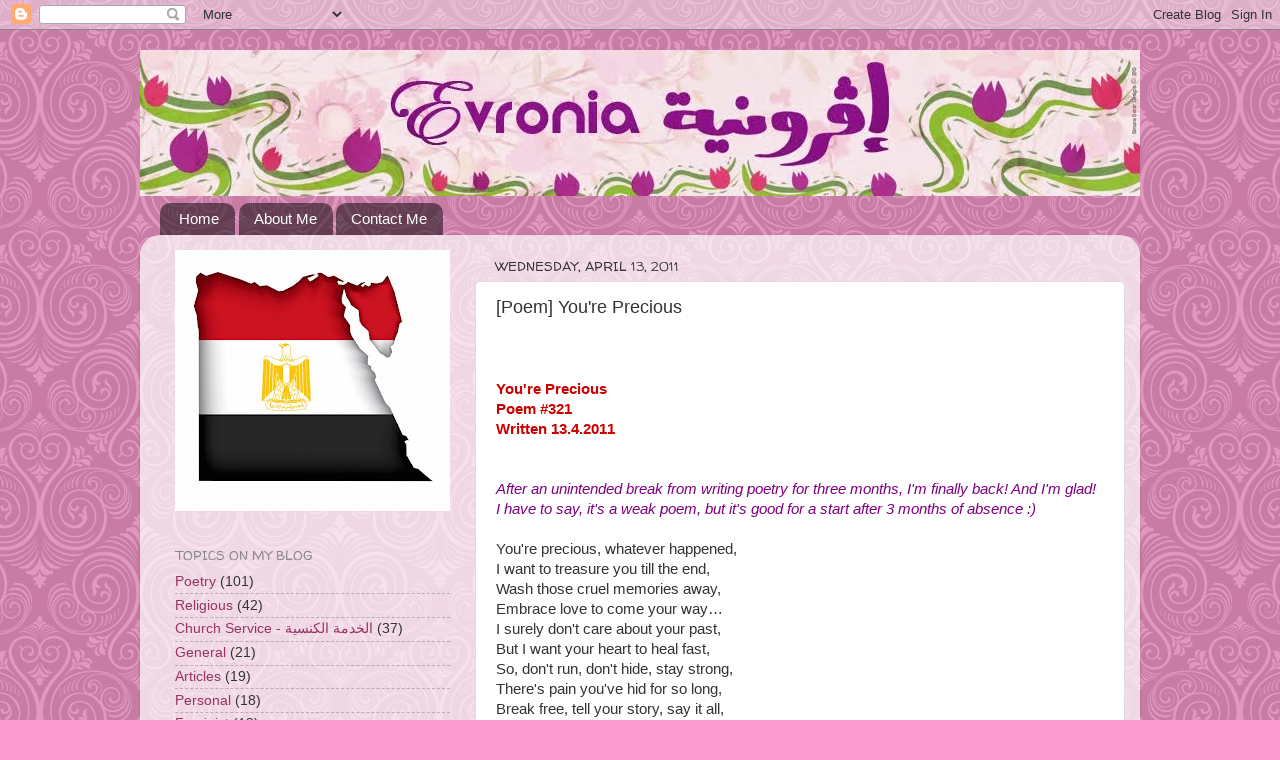

--- FILE ---
content_type: text/html; charset=UTF-8
request_url: https://www.evronia.com/b/stats?style=WHITE_TRANSPARENT&timeRange=ALL_TIME&token=APq4FmB8QhzMXu0yOvXtelx052jQXyIUQfv7AD5cjtxqy7HlrHuMlZdZim9LJvFotSTVCMMvxanwl6uvdnKdTKduUJ1Kve5jJg
body_size: 48
content:
{"total":741161,"sparklineOptions":{"backgroundColor":{"fillOpacity":0.1,"fill":"#ffffff"},"series":[{"areaOpacity":0.3,"color":"#fff"}]},"sparklineData":[[0,34],[1,100],[2,88],[3,32],[4,17],[5,42],[6,50],[7,73],[8,96],[9,86],[10,56],[11,33],[12,25],[13,23],[14,20],[15,27],[16,19],[17,13],[18,22],[19,26],[20,30],[21,62],[22,79],[23,45],[24,91],[25,71],[26,29],[27,28],[28,24],[29,6]],"nextTickMs":300000}